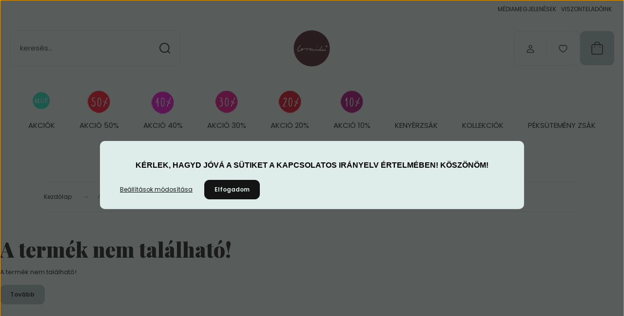

--- FILE ---
content_type: text/css
request_url: https://cornides.cdn.shoprenter.hu/custom/cornides/catalog/view/theme/budapest_global/stylesheet/stylesheet.css?v=1765722194
body_size: 287
content:
body {background-color: #dfedea;}
.header { background-color: #dfedea;}
/* Bloglista - bevezető képek nagyítása */
.news-card img {
    width: 80% ;    /* a képet a doboz szélességéhez igazítja */
    height: 250px ;  /* igény szerint módosítható magasság */
   	object-fit: cover;          /* arányosan tölti ki a dobozt, levág ha kell */
    display: block;
    margin: 0 auto;
}
/* Teljes fejléc háttérszín módosítása - Budapest sablon */
header.site-header,
.header,
.header-main,
.header-wrapper,
.header-sticky,
.top-bar {
  background-color: #dfedea !important; /* <- ide írd a kívánt színt */
}

/* Biztos, ami biztos: minden fejlécen belüli elem átszínezése */
header.site-header * {
  background-color: transparent !important;
}
.footer-seo {
  display: none !important;
}